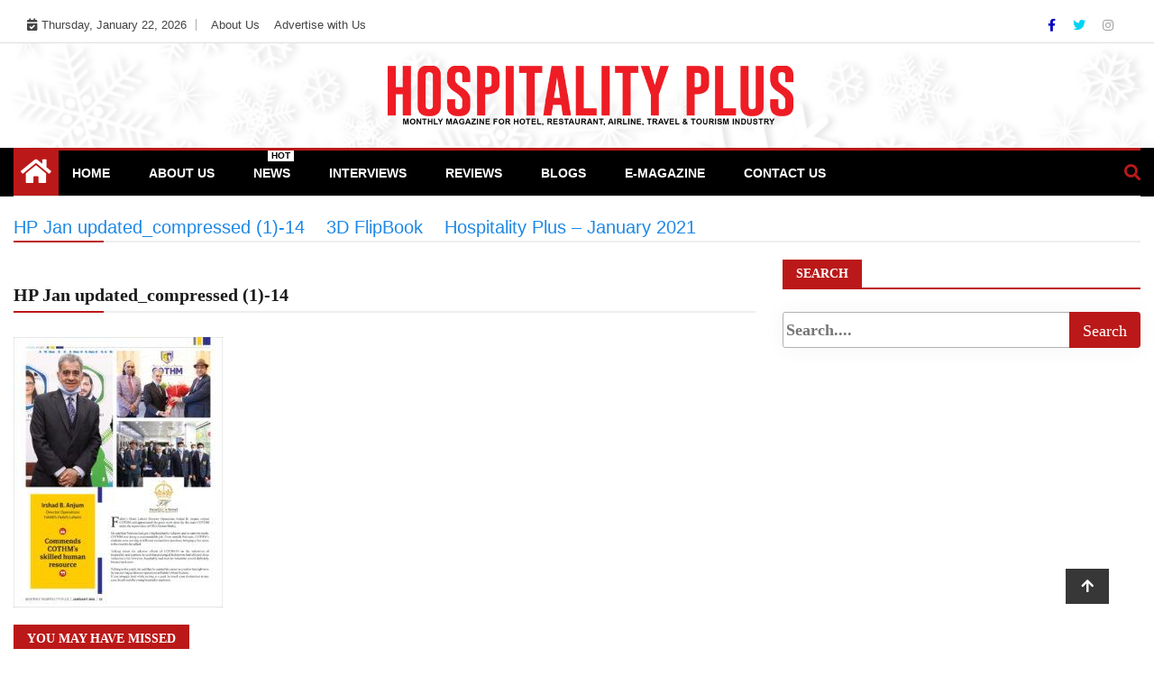

--- FILE ---
content_type: text/html; charset=UTF-8
request_url: https://www.hospitalityplus.com.pk/3d-flip-book/hospitality-plus-jan-2021/hp-jan-updated_compressed-1-14/
body_size: 65227
content:
<!doctype html>
<html lang="en-US">
<head>
	<script async src="https://pagead2.googlesyndication.com/pagead/js/adsbygoogle.js?client=ca-pub-9234636773854281"
     crossorigin="anonymous"></script>
	<script async src="https://pagead2.googlesyndication.com/pagead/js/adsbygoogle.js?client=ca-pub-9234636773854281"
     crossorigin="anonymous"></script>
	
    <script data-ad-client="ca-pub-9234636773854281" async src="https://pagead2.googlesyndication.com/pagead/js/adsbygoogle.js"></script>
	<meta charset="UTF-8">
	<meta name="viewport" content="width=device-width, initial-scale=1">
  	<link rel="profile" href="http://gmpg.org/xfn/11">
    <!--<script src="https://ajax.aspnetcdn.com/ajax/jQuery/jquery-2.2.4.min.js" ></script>-->
    <!--<script src="https://code.jquery.com/jquery-3.6.0.min.js" integrity="sha256-/xUj+3OJU5yExlq6GSYGSHk7tPXikynS7ogEvDej/m4=" crossorigin="anonymous"></script>-->
    <!--<script src="https://code.jquery.com/jquery-migrate-3.3.2.min.js" integrity="sha256-Ap4KLoCf1rXb52q+i3p0k2vjBsmownyBTE1EqlRiMwA=" crossorigin="anonymous"></script>-->
    <!-- Latest compiled and minified CSS -->
<!--<link rel="stylesheet" href="https://maxcdn.bootstrapcdn.com/bootstrap/3.3.7/css/bootstrap.min.css" integrity="sha384-BVYiiSIFeK1dGmJRAkycuHAHRg32OmUcww7on3RYdg4Va+PmSTsz/K68vbdEjh4u" crossorigin="anonymous">-->

<!-- Optional theme -->
<!--<link rel="stylesheet" href="https://maxcdn.bootstrapcdn.com/bootstrap/3.3.7/css/bootstrap-theme.min.css" integrity="sha384-rHyoN1iRsVXV4nD0JutlnGaslCJuC7uwjduW9SVrLvRYooPp2bWYgmgJQIXwl/Sp" crossorigin="anonymous">-->

<!-- Latest compiled and minified JavaScript -->
<!--<script src="https://maxcdn.bootstrapcdn.com/bootstrap/3.3.7/js/bootstrap.min.js" integrity="sha384-Tc5IQib027qvyjSMfHjOMaLkfuWVxZxUPnCJA7l2mCWNIpG9mGCD8wGNIcPD7Txa" crossorigin="anonymous"></script>-->
	<meta name='robots' content='index, follow, max-image-preview:large, max-snippet:-1, max-video-preview:-1' />
	<style>img:is([sizes="auto" i], [sizes^="auto," i]) { contain-intrinsic-size: 3000px 1500px }</style>
	<script type="text/javascript" id="wpp-js" src="https://www.hospitalityplus.com.pk/wp-content/plugins/wordpress-popular-posts/assets/js/wpp.min.js?ver=7.1.0" data-sampling="0" data-sampling-rate="100" data-api-url="https://www.hospitalityplus.com.pk/wp-json/wordpress-popular-posts" data-post-id="1056" data-token="e0c2cd78dc" data-lang="0" data-debug="0"></script>

	<!-- This site is optimized with the Yoast SEO plugin v26.8 - https://yoast.com/product/yoast-seo-wordpress/ -->
	<title>HP Jan updated_compressed (1)-14 - HP</title>
	<link rel="canonical" href="https://www.hospitalityplus.com.pk/3d-flip-book/hospitality-plus-jan-2021/hp-jan-updated_compressed-1-14/" />
	<meta property="og:locale" content="en_US" />
	<meta property="og:type" content="article" />
	<meta property="og:title" content="HP Jan updated_compressed (1)-14 - HP" />
	<meta property="og:url" content="https://www.hospitalityplus.com.pk/3d-flip-book/hospitality-plus-jan-2021/hp-jan-updated_compressed-1-14/" />
	<meta property="og:site_name" content="HP" />
	<meta property="article:publisher" content="https://www.facebook.com/hospitality.plus/" />
	<meta property="og:image" content="https://www.hospitalityplus.com.pk/3d-flip-book/hospitality-plus-jan-2021/hp-jan-updated_compressed-1-14" />
	<meta property="og:image:width" content="1700" />
	<meta property="og:image:height" content="2200" />
	<meta property="og:image:type" content="image/jpeg" />
	<meta name="twitter:card" content="summary_large_image" />
	<meta name="twitter:site" content="@HospitalityPlu2" />
	<script type="application/ld+json" class="yoast-schema-graph">{"@context":"https://schema.org","@graph":[{"@type":["Article","SocialMediaPosting"],"@id":"https://www.hospitalityplus.com.pk/3d-flip-book/hospitality-plus-jan-2021/hp-jan-updated_compressed-1-14/#article","isPartOf":{"@id":"https://www.hospitalityplus.com.pk/3d-flip-book/hospitality-plus-jan-2021/hp-jan-updated_compressed-1-14/"},"author":{"name":"admin","@id":"https://www.hospitalityplus.com.pk/#/schema/person/8bef19d2b13d5720294c2765ade1803a"},"headline":"HP Jan updated_compressed (1)-14","datePublished":"2021-04-02T14:54:10+00:00","mainEntityOfPage":{"@id":"https://www.hospitalityplus.com.pk/3d-flip-book/hospitality-plus-jan-2021/hp-jan-updated_compressed-1-14/"},"wordCount":5,"commentCount":0,"publisher":{"@id":"https://www.hospitalityplus.com.pk/#organization"},"image":{"@id":"https://www.hospitalityplus.com.pk/3d-flip-book/hospitality-plus-jan-2021/hp-jan-updated_compressed-1-14/#primaryimage"},"thumbnailUrl":"https://www.hospitalityplus.com.pk/wp-content/uploads/2021/01/HP-Jan-updated_compressed-1-14.jpg","inLanguage":"en-US"},{"@type":"WebPage","@id":"https://www.hospitalityplus.com.pk/3d-flip-book/hospitality-plus-jan-2021/hp-jan-updated_compressed-1-14/","url":"https://www.hospitalityplus.com.pk/3d-flip-book/hospitality-plus-jan-2021/hp-jan-updated_compressed-1-14/","name":"HP Jan updated_compressed (1)-14 - HP","isPartOf":{"@id":"https://www.hospitalityplus.com.pk/#website"},"primaryImageOfPage":{"@id":"https://www.hospitalityplus.com.pk/3d-flip-book/hospitality-plus-jan-2021/hp-jan-updated_compressed-1-14/#primaryimage"},"image":{"@id":"https://www.hospitalityplus.com.pk/3d-flip-book/hospitality-plus-jan-2021/hp-jan-updated_compressed-1-14/#primaryimage"},"thumbnailUrl":"https://www.hospitalityplus.com.pk/wp-content/uploads/2021/01/HP-Jan-updated_compressed-1-14.jpg","datePublished":"2021-04-02T14:54:10+00:00","breadcrumb":{"@id":"https://www.hospitalityplus.com.pk/3d-flip-book/hospitality-plus-jan-2021/hp-jan-updated_compressed-1-14/#breadcrumb"},"inLanguage":"en-US","potentialAction":[{"@type":"ReadAction","target":["https://www.hospitalityplus.com.pk/3d-flip-book/hospitality-plus-jan-2021/hp-jan-updated_compressed-1-14/"]}]},{"@type":"ImageObject","inLanguage":"en-US","@id":"https://www.hospitalityplus.com.pk/3d-flip-book/hospitality-plus-jan-2021/hp-jan-updated_compressed-1-14/#primaryimage","url":"https://www.hospitalityplus.com.pk/wp-content/uploads/2021/01/HP-Jan-updated_compressed-1-14.jpg","contentUrl":"https://www.hospitalityplus.com.pk/wp-content/uploads/2021/01/HP-Jan-updated_compressed-1-14.jpg","width":1700,"height":2200},{"@type":"BreadcrumbList","@id":"https://www.hospitalityplus.com.pk/3d-flip-book/hospitality-plus-jan-2021/hp-jan-updated_compressed-1-14/#breadcrumb","itemListElement":[{"@type":"ListItem","position":1,"name":"Home","item":"https://www.hospitalityplus.com.pk/"},{"@type":"ListItem","position":2,"name":"Hospitality Plus &#8211; January 2021","item":"https://www.hospitalityplus.com.pk/3d-flip-book/hospitality-plus-jan-2021/"},{"@type":"ListItem","position":3,"name":"HP Jan updated_compressed (1)-14"}]},{"@type":"WebSite","@id":"https://www.hospitalityplus.com.pk/#website","url":"https://www.hospitalityplus.com.pk/","name":"HP","description":"Monthly Magazine for Hotel, Restaurant, Airline, Travel, Tourism &amp; Food Industry","publisher":{"@id":"https://www.hospitalityplus.com.pk/#organization"},"alternateName":"Hospitality Plus","potentialAction":[{"@type":"SearchAction","target":{"@type":"EntryPoint","urlTemplate":"https://www.hospitalityplus.com.pk/?s={search_term_string}"},"query-input":{"@type":"PropertyValueSpecification","valueRequired":true,"valueName":"search_term_string"}}],"inLanguage":"en-US"},{"@type":"Organization","@id":"https://www.hospitalityplus.com.pk/#organization","name":"HP","alternateName":"Hospitality Plus","url":"https://www.hospitalityplus.com.pk/","logo":{"@type":"ImageObject","inLanguage":"en-US","@id":"https://www.hospitalityplus.com.pk/#/schema/logo/image/","url":"https://www.hospitalityplus.com.pk/wp-content/uploads/2020/12/HP-LOGO-1.png","contentUrl":"https://www.hospitalityplus.com.pk/wp-content/uploads/2020/12/HP-LOGO-1.png","width":2131,"height":313,"caption":"HP"},"image":{"@id":"https://www.hospitalityplus.com.pk/#/schema/logo/image/"},"sameAs":["https://www.facebook.com/hospitality.plus/","https://x.com/HospitalityPlu2"]},{"@type":"Person","@id":"https://www.hospitalityplus.com.pk/#/schema/person/8bef19d2b13d5720294c2765ade1803a","name":"admin","image":{"@type":"ImageObject","inLanguage":"en-US","@id":"https://www.hospitalityplus.com.pk/#/schema/person/image/","url":"https://secure.gravatar.com/avatar/4abff2d025757398ce640b241be8b91f?s=96&d=mm&r=g","contentUrl":"https://secure.gravatar.com/avatar/4abff2d025757398ce640b241be8b91f?s=96&d=mm&r=g","caption":"admin"},"sameAs":["https://www.hospitalityplus.com.pk/wp"],"url":"https://www.hospitalityplus.com.pk/author/admin/"}]}</script>
	<!-- / Yoast SEO plugin. -->


<link rel='dns-prefetch' href='//code.jquery.com' />
<link rel='dns-prefetch' href='//fonts.googleapis.com' />
<link rel='dns-prefetch' href='//www.googletagmanager.com' />
<link rel="alternate" type="application/rss+xml" title="HP &raquo; Feed" href="https://www.hospitalityplus.com.pk/feed/" />
<script type="text/javascript">
/* <![CDATA[ */
window._wpemojiSettings = {"baseUrl":"https:\/\/s.w.org\/images\/core\/emoji\/15.0.3\/72x72\/","ext":".png","svgUrl":"https:\/\/s.w.org\/images\/core\/emoji\/15.0.3\/svg\/","svgExt":".svg","source":{"concatemoji":"https:\/\/www.hospitalityplus.com.pk\/wp-includes\/js\/wp-emoji-release.min.js?ver=6.7.4"}};
/*! This file is auto-generated */
!function(i,n){var o,s,e;function c(e){try{var t={supportTests:e,timestamp:(new Date).valueOf()};sessionStorage.setItem(o,JSON.stringify(t))}catch(e){}}function p(e,t,n){e.clearRect(0,0,e.canvas.width,e.canvas.height),e.fillText(t,0,0);var t=new Uint32Array(e.getImageData(0,0,e.canvas.width,e.canvas.height).data),r=(e.clearRect(0,0,e.canvas.width,e.canvas.height),e.fillText(n,0,0),new Uint32Array(e.getImageData(0,0,e.canvas.width,e.canvas.height).data));return t.every(function(e,t){return e===r[t]})}function u(e,t,n){switch(t){case"flag":return n(e,"\ud83c\udff3\ufe0f\u200d\u26a7\ufe0f","\ud83c\udff3\ufe0f\u200b\u26a7\ufe0f")?!1:!n(e,"\ud83c\uddfa\ud83c\uddf3","\ud83c\uddfa\u200b\ud83c\uddf3")&&!n(e,"\ud83c\udff4\udb40\udc67\udb40\udc62\udb40\udc65\udb40\udc6e\udb40\udc67\udb40\udc7f","\ud83c\udff4\u200b\udb40\udc67\u200b\udb40\udc62\u200b\udb40\udc65\u200b\udb40\udc6e\u200b\udb40\udc67\u200b\udb40\udc7f");case"emoji":return!n(e,"\ud83d\udc26\u200d\u2b1b","\ud83d\udc26\u200b\u2b1b")}return!1}function f(e,t,n){var r="undefined"!=typeof WorkerGlobalScope&&self instanceof WorkerGlobalScope?new OffscreenCanvas(300,150):i.createElement("canvas"),a=r.getContext("2d",{willReadFrequently:!0}),o=(a.textBaseline="top",a.font="600 32px Arial",{});return e.forEach(function(e){o[e]=t(a,e,n)}),o}function t(e){var t=i.createElement("script");t.src=e,t.defer=!0,i.head.appendChild(t)}"undefined"!=typeof Promise&&(o="wpEmojiSettingsSupports",s=["flag","emoji"],n.supports={everything:!0,everythingExceptFlag:!0},e=new Promise(function(e){i.addEventListener("DOMContentLoaded",e,{once:!0})}),new Promise(function(t){var n=function(){try{var e=JSON.parse(sessionStorage.getItem(o));if("object"==typeof e&&"number"==typeof e.timestamp&&(new Date).valueOf()<e.timestamp+604800&&"object"==typeof e.supportTests)return e.supportTests}catch(e){}return null}();if(!n){if("undefined"!=typeof Worker&&"undefined"!=typeof OffscreenCanvas&&"undefined"!=typeof URL&&URL.createObjectURL&&"undefined"!=typeof Blob)try{var e="postMessage("+f.toString()+"("+[JSON.stringify(s),u.toString(),p.toString()].join(",")+"));",r=new Blob([e],{type:"text/javascript"}),a=new Worker(URL.createObjectURL(r),{name:"wpTestEmojiSupports"});return void(a.onmessage=function(e){c(n=e.data),a.terminate(),t(n)})}catch(e){}c(n=f(s,u,p))}t(n)}).then(function(e){for(var t in e)n.supports[t]=e[t],n.supports.everything=n.supports.everything&&n.supports[t],"flag"!==t&&(n.supports.everythingExceptFlag=n.supports.everythingExceptFlag&&n.supports[t]);n.supports.everythingExceptFlag=n.supports.everythingExceptFlag&&!n.supports.flag,n.DOMReady=!1,n.readyCallback=function(){n.DOMReady=!0}}).then(function(){return e}).then(function(){var e;n.supports.everything||(n.readyCallback(),(e=n.source||{}).concatemoji?t(e.concatemoji):e.wpemoji&&e.twemoji&&(t(e.twemoji),t(e.wpemoji)))}))}((window,document),window._wpemojiSettings);
/* ]]> */
</script>
<style id='wp-emoji-styles-inline-css' type='text/css'>

	img.wp-smiley, img.emoji {
		display: inline !important;
		border: none !important;
		box-shadow: none !important;
		height: 1em !important;
		width: 1em !important;
		margin: 0 0.07em !important;
		vertical-align: -0.1em !important;
		background: none !important;
		padding: 0 !important;
	}
</style>
<link rel='stylesheet' id='wp-block-library-css' href='https://www.hospitalityplus.com.pk/wp-includes/css/dist/block-library/style.min.css?ver=6.7.4' type='text/css' media='all' />
<link rel='stylesheet' id='magnific-popup-css' href='https://www.hospitalityplus.com.pk/wp-content/plugins/gutentor/assets/library/magnific-popup/magnific-popup.min.css?ver=1.8.0' type='text/css' media='all' />
<link rel='stylesheet' id='slick-css' href='https://www.hospitalityplus.com.pk/wp-content/plugins/gutentor/assets/library/slick/slick.min.css?ver=1.8.1' type='text/css' media='all' />
<link rel='stylesheet' id='fontawesome-css' href='https://www.hospitalityplus.com.pk/wp-content/plugins/gutentor/assets/library/fontawesome/css/all.min.css?ver=5.12.0' type='text/css' media='all' />
<link rel='stylesheet' id='wpness-grid-css' href='https://www.hospitalityplus.com.pk/wp-content/plugins/gutentor/assets/library/wpness-grid/wpness-grid.css?ver=1.0.0' type='text/css' media='all' />
<link rel='stylesheet' id='animate-css' href='https://www.hospitalityplus.com.pk/wp-content/plugins/gutentor/assets/library/animatecss/animate.min.css?ver=3.7.2' type='text/css' media='all' />
<link rel='stylesheet' id='wp-components-css' href='https://www.hospitalityplus.com.pk/wp-includes/css/dist/components/style.min.css?ver=6.7.4' type='text/css' media='all' />
<link rel='stylesheet' id='wp-preferences-css' href='https://www.hospitalityplus.com.pk/wp-includes/css/dist/preferences/style.min.css?ver=6.7.4' type='text/css' media='all' />
<link rel='stylesheet' id='wp-block-editor-css' href='https://www.hospitalityplus.com.pk/wp-includes/css/dist/block-editor/style.min.css?ver=6.7.4' type='text/css' media='all' />
<link rel='stylesheet' id='wp-reusable-blocks-css' href='https://www.hospitalityplus.com.pk/wp-includes/css/dist/reusable-blocks/style.min.css?ver=6.7.4' type='text/css' media='all' />
<link rel='stylesheet' id='wp-patterns-css' href='https://www.hospitalityplus.com.pk/wp-includes/css/dist/patterns/style.min.css?ver=6.7.4' type='text/css' media='all' />
<link rel='stylesheet' id='wp-editor-css' href='https://www.hospitalityplus.com.pk/wp-includes/css/dist/editor/style.min.css?ver=6.7.4' type='text/css' media='all' />
<link rel='stylesheet' id='gutentor-css' href='https://www.hospitalityplus.com.pk/wp-content/plugins/gutentor/dist/blocks.style.build.css?ver=3.5.4' type='text/css' media='all' />
<style id='classic-theme-styles-inline-css' type='text/css'>
/*! This file is auto-generated */
.wp-block-button__link{color:#fff;background-color:#32373c;border-radius:9999px;box-shadow:none;text-decoration:none;padding:calc(.667em + 2px) calc(1.333em + 2px);font-size:1.125em}.wp-block-file__button{background:#32373c;color:#fff;text-decoration:none}
</style>
<style id='global-styles-inline-css' type='text/css'>
:root{--wp--preset--aspect-ratio--square: 1;--wp--preset--aspect-ratio--4-3: 4/3;--wp--preset--aspect-ratio--3-4: 3/4;--wp--preset--aspect-ratio--3-2: 3/2;--wp--preset--aspect-ratio--2-3: 2/3;--wp--preset--aspect-ratio--16-9: 16/9;--wp--preset--aspect-ratio--9-16: 9/16;--wp--preset--color--black: #000000;--wp--preset--color--cyan-bluish-gray: #abb8c3;--wp--preset--color--white: #ffffff;--wp--preset--color--pale-pink: #f78da7;--wp--preset--color--vivid-red: #cf2e2e;--wp--preset--color--luminous-vivid-orange: #ff6900;--wp--preset--color--luminous-vivid-amber: #fcb900;--wp--preset--color--light-green-cyan: #7bdcb5;--wp--preset--color--vivid-green-cyan: #00d084;--wp--preset--color--pale-cyan-blue: #8ed1fc;--wp--preset--color--vivid-cyan-blue: #0693e3;--wp--preset--color--vivid-purple: #9b51e0;--wp--preset--gradient--vivid-cyan-blue-to-vivid-purple: linear-gradient(135deg,rgba(6,147,227,1) 0%,rgb(155,81,224) 100%);--wp--preset--gradient--light-green-cyan-to-vivid-green-cyan: linear-gradient(135deg,rgb(122,220,180) 0%,rgb(0,208,130) 100%);--wp--preset--gradient--luminous-vivid-amber-to-luminous-vivid-orange: linear-gradient(135deg,rgba(252,185,0,1) 0%,rgba(255,105,0,1) 100%);--wp--preset--gradient--luminous-vivid-orange-to-vivid-red: linear-gradient(135deg,rgba(255,105,0,1) 0%,rgb(207,46,46) 100%);--wp--preset--gradient--very-light-gray-to-cyan-bluish-gray: linear-gradient(135deg,rgb(238,238,238) 0%,rgb(169,184,195) 100%);--wp--preset--gradient--cool-to-warm-spectrum: linear-gradient(135deg,rgb(74,234,220) 0%,rgb(151,120,209) 20%,rgb(207,42,186) 40%,rgb(238,44,130) 60%,rgb(251,105,98) 80%,rgb(254,248,76) 100%);--wp--preset--gradient--blush-light-purple: linear-gradient(135deg,rgb(255,206,236) 0%,rgb(152,150,240) 100%);--wp--preset--gradient--blush-bordeaux: linear-gradient(135deg,rgb(254,205,165) 0%,rgb(254,45,45) 50%,rgb(107,0,62) 100%);--wp--preset--gradient--luminous-dusk: linear-gradient(135deg,rgb(255,203,112) 0%,rgb(199,81,192) 50%,rgb(65,88,208) 100%);--wp--preset--gradient--pale-ocean: linear-gradient(135deg,rgb(255,245,203) 0%,rgb(182,227,212) 50%,rgb(51,167,181) 100%);--wp--preset--gradient--electric-grass: linear-gradient(135deg,rgb(202,248,128) 0%,rgb(113,206,126) 100%);--wp--preset--gradient--midnight: linear-gradient(135deg,rgb(2,3,129) 0%,rgb(40,116,252) 100%);--wp--preset--font-size--small: 13px;--wp--preset--font-size--medium: 20px;--wp--preset--font-size--large: 36px;--wp--preset--font-size--x-large: 42px;--wp--preset--spacing--20: 0.44rem;--wp--preset--spacing--30: 0.67rem;--wp--preset--spacing--40: 1rem;--wp--preset--spacing--50: 1.5rem;--wp--preset--spacing--60: 2.25rem;--wp--preset--spacing--70: 3.38rem;--wp--preset--spacing--80: 5.06rem;--wp--preset--shadow--natural: 6px 6px 9px rgba(0, 0, 0, 0.2);--wp--preset--shadow--deep: 12px 12px 50px rgba(0, 0, 0, 0.4);--wp--preset--shadow--sharp: 6px 6px 0px rgba(0, 0, 0, 0.2);--wp--preset--shadow--outlined: 6px 6px 0px -3px rgba(255, 255, 255, 1), 6px 6px rgba(0, 0, 0, 1);--wp--preset--shadow--crisp: 6px 6px 0px rgba(0, 0, 0, 1);}:where(.is-layout-flex){gap: 0.5em;}:where(.is-layout-grid){gap: 0.5em;}body .is-layout-flex{display: flex;}.is-layout-flex{flex-wrap: wrap;align-items: center;}.is-layout-flex > :is(*, div){margin: 0;}body .is-layout-grid{display: grid;}.is-layout-grid > :is(*, div){margin: 0;}:where(.wp-block-columns.is-layout-flex){gap: 2em;}:where(.wp-block-columns.is-layout-grid){gap: 2em;}:where(.wp-block-post-template.is-layout-flex){gap: 1.25em;}:where(.wp-block-post-template.is-layout-grid){gap: 1.25em;}.has-black-color{color: var(--wp--preset--color--black) !important;}.has-cyan-bluish-gray-color{color: var(--wp--preset--color--cyan-bluish-gray) !important;}.has-white-color{color: var(--wp--preset--color--white) !important;}.has-pale-pink-color{color: var(--wp--preset--color--pale-pink) !important;}.has-vivid-red-color{color: var(--wp--preset--color--vivid-red) !important;}.has-luminous-vivid-orange-color{color: var(--wp--preset--color--luminous-vivid-orange) !important;}.has-luminous-vivid-amber-color{color: var(--wp--preset--color--luminous-vivid-amber) !important;}.has-light-green-cyan-color{color: var(--wp--preset--color--light-green-cyan) !important;}.has-vivid-green-cyan-color{color: var(--wp--preset--color--vivid-green-cyan) !important;}.has-pale-cyan-blue-color{color: var(--wp--preset--color--pale-cyan-blue) !important;}.has-vivid-cyan-blue-color{color: var(--wp--preset--color--vivid-cyan-blue) !important;}.has-vivid-purple-color{color: var(--wp--preset--color--vivid-purple) !important;}.has-black-background-color{background-color: var(--wp--preset--color--black) !important;}.has-cyan-bluish-gray-background-color{background-color: var(--wp--preset--color--cyan-bluish-gray) !important;}.has-white-background-color{background-color: var(--wp--preset--color--white) !important;}.has-pale-pink-background-color{background-color: var(--wp--preset--color--pale-pink) !important;}.has-vivid-red-background-color{background-color: var(--wp--preset--color--vivid-red) !important;}.has-luminous-vivid-orange-background-color{background-color: var(--wp--preset--color--luminous-vivid-orange) !important;}.has-luminous-vivid-amber-background-color{background-color: var(--wp--preset--color--luminous-vivid-amber) !important;}.has-light-green-cyan-background-color{background-color: var(--wp--preset--color--light-green-cyan) !important;}.has-vivid-green-cyan-background-color{background-color: var(--wp--preset--color--vivid-green-cyan) !important;}.has-pale-cyan-blue-background-color{background-color: var(--wp--preset--color--pale-cyan-blue) !important;}.has-vivid-cyan-blue-background-color{background-color: var(--wp--preset--color--vivid-cyan-blue) !important;}.has-vivid-purple-background-color{background-color: var(--wp--preset--color--vivid-purple) !important;}.has-black-border-color{border-color: var(--wp--preset--color--black) !important;}.has-cyan-bluish-gray-border-color{border-color: var(--wp--preset--color--cyan-bluish-gray) !important;}.has-white-border-color{border-color: var(--wp--preset--color--white) !important;}.has-pale-pink-border-color{border-color: var(--wp--preset--color--pale-pink) !important;}.has-vivid-red-border-color{border-color: var(--wp--preset--color--vivid-red) !important;}.has-luminous-vivid-orange-border-color{border-color: var(--wp--preset--color--luminous-vivid-orange) !important;}.has-luminous-vivid-amber-border-color{border-color: var(--wp--preset--color--luminous-vivid-amber) !important;}.has-light-green-cyan-border-color{border-color: var(--wp--preset--color--light-green-cyan) !important;}.has-vivid-green-cyan-border-color{border-color: var(--wp--preset--color--vivid-green-cyan) !important;}.has-pale-cyan-blue-border-color{border-color: var(--wp--preset--color--pale-cyan-blue) !important;}.has-vivid-cyan-blue-border-color{border-color: var(--wp--preset--color--vivid-cyan-blue) !important;}.has-vivid-purple-border-color{border-color: var(--wp--preset--color--vivid-purple) !important;}.has-vivid-cyan-blue-to-vivid-purple-gradient-background{background: var(--wp--preset--gradient--vivid-cyan-blue-to-vivid-purple) !important;}.has-light-green-cyan-to-vivid-green-cyan-gradient-background{background: var(--wp--preset--gradient--light-green-cyan-to-vivid-green-cyan) !important;}.has-luminous-vivid-amber-to-luminous-vivid-orange-gradient-background{background: var(--wp--preset--gradient--luminous-vivid-amber-to-luminous-vivid-orange) !important;}.has-luminous-vivid-orange-to-vivid-red-gradient-background{background: var(--wp--preset--gradient--luminous-vivid-orange-to-vivid-red) !important;}.has-very-light-gray-to-cyan-bluish-gray-gradient-background{background: var(--wp--preset--gradient--very-light-gray-to-cyan-bluish-gray) !important;}.has-cool-to-warm-spectrum-gradient-background{background: var(--wp--preset--gradient--cool-to-warm-spectrum) !important;}.has-blush-light-purple-gradient-background{background: var(--wp--preset--gradient--blush-light-purple) !important;}.has-blush-bordeaux-gradient-background{background: var(--wp--preset--gradient--blush-bordeaux) !important;}.has-luminous-dusk-gradient-background{background: var(--wp--preset--gradient--luminous-dusk) !important;}.has-pale-ocean-gradient-background{background: var(--wp--preset--gradient--pale-ocean) !important;}.has-electric-grass-gradient-background{background: var(--wp--preset--gradient--electric-grass) !important;}.has-midnight-gradient-background{background: var(--wp--preset--gradient--midnight) !important;}.has-small-font-size{font-size: var(--wp--preset--font-size--small) !important;}.has-medium-font-size{font-size: var(--wp--preset--font-size--medium) !important;}.has-large-font-size{font-size: var(--wp--preset--font-size--large) !important;}.has-x-large-font-size{font-size: var(--wp--preset--font-size--x-large) !important;}
:where(.wp-block-post-template.is-layout-flex){gap: 1.25em;}:where(.wp-block-post-template.is-layout-grid){gap: 1.25em;}
:where(.wp-block-columns.is-layout-flex){gap: 2em;}:where(.wp-block-columns.is-layout-grid){gap: 2em;}
:root :where(.wp-block-pullquote){font-size: 1.5em;line-height: 1.6;}
</style>
<link rel='stylesheet' id='wordpress-popular-posts-css-css' href='https://www.hospitalityplus.com.pk/wp-content/plugins/wordpress-popular-posts/assets/css/wpp.css?ver=7.1.0' type='text/css' media='all' />
<link rel='stylesheet' id='fontawesome-all-css' href='https://www.hospitalityplus.com.pk/wp-content/themes/ample-magazine-pro/assets/fontawesome/css/all.min.css?ver=6.7.4' type='text/css' media='all' />
<link rel='stylesheet' id='bootstrap.min-css' href='https://www.hospitalityplus.com.pk/wp-content/themes/ample-magazine-pro/assets/css/bootstrap.min.css?ver=6.7.4' type='text/css' media='all' />
<link rel='stylesheet' id='owl.carousel-css' href='https://www.hospitalityplus.com.pk/wp-content/themes/ample-magazine-pro/assets/css/owl.carousel.min.css?ver=6.7.4' type='text/css' media='all' />
<link rel='stylesheet' id='theme.default-css' href='https://www.hospitalityplus.com.pk/wp-content/themes/ample-magazine-pro/assets/css/owl.theme.default.min.css?ver=6.7.4' type='text/css' media='all' />
<link rel='stylesheet' id='ample-magazine-style-css' href='https://www.hospitalityplus.com.pk/wp-content/themes/ample-magazine-pro/style.css?ver=6.7.4' type='text/css' media='all' />
<style id='ample-magazine-style-inline-css' type='text/css'>

	body ,.post-title a, p , p.site-description , .sidebar a{
		font-family: 0;
		
		
	}
	
	 ul.list-post li .post-float .post-content .post-title.title-small ,.sidebar .head-title{
		font-size: px!important;
		
	}
	 article h2.post-title,.one-column h2.post-titleh2.post-title.title-extra-large,.post-overaly-style.clearfix h2.post-title{
		font-size: px!important;
		
	}
	.post-title, .trending-bar .post-title.title-small ,ul.list-post li .post-float .post-content .post-title.title-small,h2.post-title.title-small,h2.post-title.title-medium,h2.post-title{
		font-weight: 400;
		
	}
	
	p{
		font-size: 14px!important;
		
	}
	h1.site-title,h1{
	font-family: Playfair Display!important;
	font-weight: 800!important;
	font-size: px!important;
	}
	
	ul.navbar-nav > li > a{
	
	font-size: px!important;
	}
	
	
	

                    
                      a.at-cat-name-1{
                    background: #21ff2c!important;
                    }
                    
                    
                      a.at-cat-name-4{
                    background: #a01cdd!important;
                    }
                    .trending-bar{
         background-color: #000;}
    .footer{
         background-color: #444;}
    .top-nav li a:hover, a.continue-link, .post-block-style .post-title a:hover, .nav-links a, a#search{
    
           color: #bb1919!important;}
    ul.navbar-nav >li:hover>a:before, ul.navbar-nav >li.active>a:before, .head-title, .head-title > span, .color-orange a.post-cat, .color-blue .head-title > span, .color-blue a.post-cat, nav.breadcrumb-trail.breadcrumbs {
         border-color: #bb1919!important;}
    .head-title > span:after{
         border-color: #bb1919 rgba(0, 0, 0, 0) rgba(0, 0, 0, 0) rgba(0, 0, 0, 0)!important;}
    .next-page .navigation li.active a,.next-page .navigation li a:hover
    
 {
    
           background-color: #bb1919;}
           
    .head-title,li.current-menu-item > a
    
   {
    
           border-bottom: 2px solid#bb1919!important;}
           
    .main-nav >.container > .row
    
   {
    
          border-top:  3px solid#bb1919!important;}
           
     
    
     {

       border-top:  5px solid#bb1919!important;}
           
     div#cwp-breadcrumbs :before, li.nav-item.active, a.nav-link.active.show, .ample-post-format, .tagname, .nav>li>a:focus,.nav>li>a:hover, .owl-theme.owl-carousel .owl-dots .owl-dot.active span, li.home-buttom.navbar-nav, .simple-marquee-container .marquee-sibling, .main-slider.owl-theme .owl-nav > div:hover, .color-red .owl-carousel.owl-theme .owl-nav > div:hover,.navbar-toggle, .comment-form .submit, h2.entry-title:before, .trending-title,.owl-carousel.owl-theme.trending-slide .owl-nav > div,  input.search-submit, .head-title > span, .color-orange a.post-cat, .color-blue .head-title > span, .color-blue a.post-cat, nav.breadcrumb-trail.breadcrumbs{
           background: #bb1919!important;}
           
    .lds-dual-ring:after{
               border-color:  #bb1919#000000fa#bb1919!important;}
           
    .copyright {
           background: #000;}
           
    .main-nav.clearfix {
           background: #000!important;}
           
    ul.navbar-nav > li > a {
          color: #fff;}
           
    
</style>
<link rel='stylesheet' id='ample-magazine-media-responsive-css' href='https://www.hospitalityplus.com.pk/wp-content/themes/ample-magazine-pro/assets/css/media-responsive.css?ver=6.7.4' type='text/css' media='all' />
<link rel='stylesheet' id='ample_magazine-source-body-css' href='//fonts.googleapis.com/css?family=Poppins%3A300%2C400%2C500%2C700%2C800&#038;ver=6.7.4' type='text/css' media='all' />
<link rel='stylesheet' id='ample_magazine-site-title-fonts-css' href='//fonts.googleapis.com/css?family=Playfair+Display%3A400%2C700%2C400italic&#038;ver=6.7.4' type='text/css' media='all' />
<script type="text/javascript" src="https://www.hospitalityplus.com.pk/wp-includes/js/jquery/jquery.min.js?ver=3.7.1" id="jquery-core-js"></script>
<script type="text/javascript" src="https://www.hospitalityplus.com.pk/wp-includes/js/jquery/jquery-migrate.min.js?ver=3.4.1" id="jquery-migrate-js"></script>
<script type="text/javascript" id="3d-flip-book-client-locale-loader-js-extra">
/* <![CDATA[ */
var FB3D_CLIENT_LOCALE = {"ajaxurl":"https:\/\/www.hospitalityplus.com.pk\/wp-admin\/admin-ajax.php","dictionary":{"Table of contents":"Table of contents","Close":"Close","Bookmarks":"Bookmarks","Thumbnails":"Thumbnails","Search":"Search","Share":"Share","Facebook":"Facebook","Twitter":"Twitter","Email":"Email","Play":"Play","Previous page":"Previous page","Next page":"Next page","Zoom in":"Zoom in","Zoom out":"Zoom out","Fit view":"Fit view","Auto play":"Auto play","Full screen":"Full screen","More":"More","Smart pan":"Smart pan","Single page":"Single page","Sounds":"Sounds","Stats":"Stats","Print":"Print","Download":"Download","Goto first page":"Goto first page","Goto last page":"Goto last page"},"images":"https:\/\/www.hospitalityplus.com.pk\/wp-content\/plugins\/interactive-3d-flipbook-powered-physics-engine\/assets\/images\/","jsData":{"urls":[],"posts":{"ids_mis":[],"ids":[]},"pages":[],"firstPages":[],"bookCtrlProps":[],"bookTemplates":[]},"key":"3d-flip-book","pdfJS":{"pdfJsLib":"https:\/\/www.hospitalityplus.com.pk\/wp-content\/plugins\/interactive-3d-flipbook-powered-physics-engine\/assets\/js\/pdf.min.js?ver=4.3.136","pdfJsWorker":"https:\/\/www.hospitalityplus.com.pk\/wp-content\/plugins\/interactive-3d-flipbook-powered-physics-engine\/assets\/js\/pdf.worker.js?ver=4.3.136","stablePdfJsLib":"https:\/\/www.hospitalityplus.com.pk\/wp-content\/plugins\/interactive-3d-flipbook-powered-physics-engine\/assets\/js\/stable\/pdf.min.js?ver=2.5.207","stablePdfJsWorker":"https:\/\/www.hospitalityplus.com.pk\/wp-content\/plugins\/interactive-3d-flipbook-powered-physics-engine\/assets\/js\/stable\/pdf.worker.js?ver=2.5.207","pdfJsCMapUrl":"https:\/\/www.hospitalityplus.com.pk\/wp-content\/plugins\/interactive-3d-flipbook-powered-physics-engine\/assets\/cmaps\/"},"cacheurl":"https:\/\/www.hospitalityplus.com.pk\/wp-content\/uploads\/3d-flip-book\/cache\/","pluginsurl":"https:\/\/www.hospitalityplus.com.pk\/wp-content\/plugins\/","pluginurl":"https:\/\/www.hospitalityplus.com.pk\/wp-content\/plugins\/interactive-3d-flipbook-powered-physics-engine\/","thumbnailSize":{"width":"150","height":"150"},"version":"1.16.17"};
/* ]]> */
</script>
<script type="text/javascript" src="https://www.hospitalityplus.com.pk/wp-content/plugins/interactive-3d-flipbook-powered-physics-engine/assets/js/client-locale-loader.js?ver=1.16.17" id="3d-flip-book-client-locale-loader-js" async="async" data-wp-strategy="async"></script>
<script type="text/javascript" src="https://www.hospitalityplus.com.pk/wp-content/themes/ample-magazine-pro/assets/js/marquee.js?ver=4.5.0" id="marquee-js"></script>
<script type="text/javascript" src="https://www.hospitalityplus.com.pk/wp-content/themes/ample-magazine-pro/assets/js/theia-sticky-sidebar.js?ver=4.5.0" id="sticky-sidebar-js"></script>
<link rel="https://api.w.org/" href="https://www.hospitalityplus.com.pk/wp-json/" /><link rel="alternate" title="JSON" type="application/json" href="https://www.hospitalityplus.com.pk/wp-json/wp/v2/media/1056" /><link rel="EditURI" type="application/rsd+xml" title="RSD" href="https://www.hospitalityplus.com.pk/xmlrpc.php?rsd" />
<meta name="generator" content="WordPress 6.7.4" />
<link rel='shortlink' href='https://www.hospitalityplus.com.pk/?p=1056' />
<link rel="alternate" title="oEmbed (JSON)" type="application/json+oembed" href="https://www.hospitalityplus.com.pk/wp-json/oembed/1.0/embed?url=https%3A%2F%2Fwww.hospitalityplus.com.pk%2F3d-flip-book%2Fhospitality-plus-jan-2021%2Fhp-jan-updated_compressed-1-14%2F" />
<link rel="alternate" title="oEmbed (XML)" type="text/xml+oembed" href="https://www.hospitalityplus.com.pk/wp-json/oembed/1.0/embed?url=https%3A%2F%2Fwww.hospitalityplus.com.pk%2F3d-flip-book%2Fhospitality-plus-jan-2021%2Fhp-jan-updated_compressed-1-14%2F&#038;format=xml" />
<meta name="generator" content="Site Kit by Google 1.170.0" /><!-- OG TAGS -->
<meta property="og:site_name" content="HP">
<meta property="fb:admins" content="">
<meta property="og:title" content="HP Jan updated_compressed (1)-14 - HP HP">
<meta property="og:description" content="">
<meta property="og:url" content="https://www.hospitalityplus.com.pk/3d-flip-book/hospitality-plus-jan-2021/hp-jan-updated_compressed-1-14/">
<meta property="og:type" content="article">
<meta property="og:image" content="https://www.hospitalityplus.com.pk/wp-content/plugins/og-tags/images/facebook.jpg">
<meta property="article:section" content="">
<meta property="article:publisher" content="https://www.facebook.com/facebook">
            <style id="wpp-loading-animation-styles">@-webkit-keyframes bgslide{from{background-position-x:0}to{background-position-x:-200%}}@keyframes bgslide{from{background-position-x:0}to{background-position-x:-200%}}.wpp-widget-block-placeholder,.wpp-shortcode-placeholder{margin:0 auto;width:60px;height:3px;background:#dd3737;background:linear-gradient(90deg,#dd3737 0%,#571313 10%,#dd3737 100%);background-size:200% auto;border-radius:3px;-webkit-animation:bgslide 1s infinite linear;animation:bgslide 1s infinite linear}</style>
            
<!-- Google AdSense meta tags added by Site Kit -->
<meta name="google-adsense-platform-account" content="ca-host-pub-2644536267352236">
<meta name="google-adsense-platform-domain" content="sitekit.withgoogle.com">
<!-- End Google AdSense meta tags added by Site Kit -->
		<style type="text/css">
					.site-title a,
			.site-description {
				color: #c11717;
			}
				</style>
		<link rel="icon" href="https://www.hospitalityplus.com.pk/wp-content/uploads/2020/12/cropped-logo-1-32x32.png" sizes="32x32" />
<link rel="icon" href="https://www.hospitalityplus.com.pk/wp-content/uploads/2020/12/cropped-logo-1-192x192.png" sizes="192x192" />
<link rel="apple-touch-icon" href="https://www.hospitalityplus.com.pk/wp-content/uploads/2020/12/cropped-logo-1-180x180.png" />
<meta name="msapplication-TileImage" content="https://www.hospitalityplus.com.pk/wp-content/uploads/2020/12/cropped-logo-1-270x270.png" />
		<style type="text/css" id="wp-custom-css">
			.site-branding img{
	width: 450px;
}
.textwidget p {
	color: white
}


.breadcrumbs {
	color: white
}		</style>
		</head>


<body class="attachment attachment-template-default single single-attachment postid-1056 attachmentid-1056 attachment-jpeg wp-custom-logo gutentor-active  at-sticky-sidebar"itemscope itemtype="http://schema.org/WebPage" >

<div id="page" class="site">

    <a class="skip-link screen-reader-text" href="#content">Skip to content</a>

        <a href="#" class="scrollup"><i class="fa fa-arrow-up" aria-hidden="true"></i></a>
    

    <!--/ Trending end -->

<div class="header-background">
    <div class="top-style-wrap">

    <div class="container">

    <div id="top-bar" class="top-bar">
        <div class="container">

            <div class="row">
                <div class="col-md-8 col-sm-8 col-xs-12">

                    <div class="ts-date">
                        <i class="fa fa-calendar-check-o"></i>Thursday, January 22, 2026                    </div>

                    <ul id="menu-top-menu" class="unstyled top-nav"><li id="menu-item-176" class="menu-item menu-item-type-post_type menu-item-object-page first-menu menu-item-176"><a href="https://www.hospitalityplus.com.pk/about-us/">About Us</a></li>
<li id="menu-item-212" class="menu-item menu-item-type-post_type menu-item-object-page last-menu menu-item-212"><a href="https://www.hospitalityplus.com.pk/contact-us/">Advertise with Us</a></li>
</ul>
                </div><!--/ Top bar left end -->

<div class="col-md-4 col-sm-4 col-xs-12 top-social text-right">
                    <ul class="unstyled">
                        <li>
                                                        <a  class='fb' target="_blank" title="Facebook" href="https://www.facebook.com/hospitality.plus/">
                                <span class="social-icon"><i class="fab fa-facebook-f"></i></span>
                            </a>
                                    <a class='tw' target="_blank" title="Twitter" href="https://twitter.com/HospitalityPlu2">
                                <span class="social-icon"><i class="fab fa-twitter"></i></span>
                            </a>
                                <a class="goggle" target="_blank" title="instagram" href="https://instagram.com/hospitality.plus?igshid=NTdlMDg3MTY=">
                                <span class="social-icon"><i class="fab fa-instagram"></i></span>
                            </a>
    
                        </li>
                    </ul><!-- Ul end -->
        

</div><!--/ Top social col end -->

            </div><!--/ Content row end -->
        </div><!--/ Container end -->
    </div><!--/ Topbar end -->
        </div>
    </div>
    <header id="header" class="header layout-header1" itemtype="https://schema.org/WPHeader" itemscope="itemscope" style="background-image: url(https://preview.amplethemes.com/ample-magazine-pro-main/wp-content/uploads/sites/49/2020/07/cropped-background-christmas-winter-snow-christmas-background-card-1418323-pxhere.com_-2-1.png);">
        <div class="container">
            <div class="row">
                <div class="col-xs-12 col-sm-12 col-md-12 ">

                    <div class="site-branding" itemtype="https://schema.org/Organization" itemscope="itemscope">
                                                    <a class="navbar-brand" href="https://www.hospitalityplus.com.pk/">
                                <a href="https://www.hospitalityplus.com.pk/" class="custom-logo-link" rel="home"><img width="2131" height="313" src="https://www.hospitalityplus.com.pk/wp-content/uploads/2020/12/HP-LOGO-1.png" class="custom-logo" alt="Hospitality Plus" decoding="async" fetchpriority="high" srcset="https://www.hospitalityplus.com.pk/wp-content/uploads/2020/12/HP-LOGO-1.png 2131w, https://www.hospitalityplus.com.pk/wp-content/uploads/2020/12/HP-LOGO-1-300x44.png 300w, https://www.hospitalityplus.com.pk/wp-content/uploads/2020/12/HP-LOGO-1-1024x150.png 1024w, https://www.hospitalityplus.com.pk/wp-content/uploads/2020/12/HP-LOGO-1-768x113.png 768w, https://www.hospitalityplus.com.pk/wp-content/uploads/2020/12/HP-LOGO-1-1536x226.png 1536w, https://www.hospitalityplus.com.pk/wp-content/uploads/2020/12/HP-LOGO-1-2048x301.png 2048w, https://www.hospitalityplus.com.pk/wp-content/uploads/2020/12/HP-LOGO-1-549x81.png 549w, https://www.hospitalityplus.com.pk/wp-content/uploads/2020/12/HP-LOGO-1-470x69.png 470w, https://www.hospitalityplus.com.pk/wp-content/uploads/2020/12/HP-LOGO-1-233x34.png 233w, https://www.hospitalityplus.com.pk/wp-content/uploads/2020/12/HP-LOGO-1-230x34.png 230w, https://www.hospitalityplus.com.pk/wp-content/uploads/2020/12/HP-LOGO-1-360x53.png 360w, https://www.hospitalityplus.com.pk/wp-content/uploads/2020/12/HP-LOGO-1-100x15.png 100w" sizes="(max-width: 2131px) 100vw, 2131px" /></a>                            </a>
                                            </div><!-- .site-branding -->

                </div><!-- logo col end -->


            </div><!-- Row end -->
        </div><!-- Logo and banner area end -->
    </header><!--/ Header end -->


    <div class=" main-menu  main-nav clearfix">
        <div class="container">
            <div class="row">
                <nav class="site-navigation navigation">
                    <div class="site-nav-inner pull-left">
                        <button type="button" class="navbar-toggle" data-toggle="collapse" data-target=".navbar-collapse">
                            <span class="sr-only">Toggle navigation</span>
                            <span class="icon-bar"></span>
                            <span class="icon-bar"></span>
                            <span class="icon-bar"></span>
                        </button>

                        <div class="collapse navbar-collapse navbar-responsive-collapse" itemtype="https://schema.org/SiteNavigationElement" itemscope="itemscope">
                                                            <li class="home-buttom navbar-nav"><a href="https://www.hospitalityplus.com.pk/">
                                        <i class="fa fa-home"></i> </a></li>

                                <ul id="menu-primary" class="nav navbar-nav"><li id="menu-item-140" class="menu-item menu-item-type-custom menu-item-object-custom menu-item-home first-menu menu-item-140"><a href="https://www.hospitalityplus.com.pk">Home</a></li>
<li id="menu-item-2605" class="menu-item menu-item-type-post_type menu-item-object-page menu-item-2605"><a href="https://www.hospitalityplus.com.pk/about-us/">About Us</a></li>
<li id="menu-item-141" class="green menu-item menu-item-type-taxonomy menu-item-object-category menu-item-141"><a href="https://www.hospitalityplus.com.pk/category/daily-news/">News<span class="menu-description">Hot</span></a></li>
<li id="menu-item-137" class="menu-item menu-item-type-taxonomy menu-item-object-category menu-item-137"><a href="https://www.hospitalityplus.com.pk/category/interviews/">Interviews</a></li>
<li id="menu-item-211" class="menu-item menu-item-type-taxonomy menu-item-object-category menu-item-211"><a href="https://www.hospitalityplus.com.pk/category/reviews/">Reviews</a></li>
<li id="menu-item-160" class="menu-item menu-item-type-taxonomy menu-item-object-category menu-item-160"><a href="https://www.hospitalityplus.com.pk/category/blogs/">Blogs</a></li>
<li id="menu-item-412" class="menu-item menu-item-type-taxonomy menu-item-object-category menu-item-412"><a href="https://www.hospitalityplus.com.pk/category/magazine/">e-Magazine</a></li>
<li id="menu-item-2604" class="menu-item menu-item-type-post_type menu-item-object-page last-menu menu-item-2604"><a href="https://www.hospitalityplus.com.pk/contact-us/">Contact Us</a></li>
</ul>
                        </div><!--/ Collapse end -->

                    </div><!-- Site Navbar inner end -->
                </nav><!--/ Navigation end -->

                <div class="nav-search">
                    <a href="#" id="search"><i class="fa fa-search"></i></a>
                </div><!-- Search end -->

                <div class="search-block" style="display: none;">

                    <form role="search" method="get" class="search-form" action="https://www.hospitalityplus.com.pk">
        <label>
        <span class="screen-reader-text">Search for:</span>
        <input id="search" name="s" value="" type="text" placeholder="Search....">
    </label>
    <input type="submit" class="search-submit" value="Search">
</form>                    <a href="#" class="search-close">&times;</a>
                </div><!-- Site search end -->

            </div><!--/ Row end -->
        </div><!--/ Container end -->

    </div><!-- Menu wrapper end -->

               </div>
            





	<div class="container-full-width">
	        <div class='container'>
            <div class="row">
                <div class="ample-40"></div>
                    </div>
            </div>
     
                <div class="breaking under-menu">
                    </div>
            <div class="break-gab"></div>
        
        </div>

   



		<div class="page-title">
			<div class="container">


            <div class='breadcrumbs'><div id='cwp-breadcrumbs' class='cwp-breadcrumbs'><!-- Breadcrumb NavXT 7.3.1 -->
<span property="itemListElement" typeof="ListItem"><a property="item" typeof="WebPage" title="Go to HP Jan updated_compressed (1)-14." href="https://www.hospitalityplus.com.pk" class="home" ><span property="name">HP Jan updated_compressed (1)-14</span></a><meta property="position" content="1"></span> &gt; <span property="itemListElement" typeof="ListItem"><a property="item" typeof="WebPage" title="Go to 3D FlipBook." href="https://www.hospitalityplus.com.pk/3d-flip-book/" class="archive post-3d-flip-book-archive" ><span property="name">3D FlipBook</span></a><meta property="position" content="2"></span> &gt; <span property="itemListElement" typeof="ListItem"><a property="item" typeof="WebPage" title="Go to Hospitality Plus &#8211; January 2021." href="https://www.hospitalityplus.com.pk/3d-flip-book/hospitality-plus-jan-2021/" class="post post-3d-flip-book" ><span property="name">Hospitality Plus &#8211; January 2021</span></a><meta property="position" content="3"></span> &gt; <span property="itemListElement" typeof="ListItem"><span property="name" class="post post-attachment current-item">HP Jan updated_compressed (1)-14</span><meta property="url" content="https://www.hospitalityplus.com.pk/3d-flip-book/hospitality-plus-jan-2021/hp-jan-updated_compressed-1-14/"><meta property="position" content="4"></span></div></div>        </div>
        </div>
        <div id="content">
		<section class="block-wrapper">
			<div class="container">
				<div class="row">
					
					<div id="primary" class="col-lg-8 col-md-12">

						<main id="main" class="site-main">


							
<article id="post-1056" class="post-1056 attachment type-attachment status-inherit hentry">





    <div class="single-post">
        
        <div class="post-title-area">

            <h2 class="post-title">
                <h2 class="entry-title">HP Jan updated_compressed (1)-14</h2>            </h2>
            <div class="post-meta">
                            </div>
        </div><!-- Post title end -->

        <div class="post-content-area">
            <div class="entry-content">
                <p class="attachment"><a href='https://www.hospitalityplus.com.pk/wp-content/uploads/2021/01/HP-Jan-updated_compressed-1-14.jpg'><img decoding="async" width="232" height="300" src="https://www.hospitalityplus.com.pk/wp-content/uploads/2021/01/HP-Jan-updated_compressed-1-14-232x300.jpg" class="attachment-medium size-medium" alt="" srcset="https://www.hospitalityplus.com.pk/wp-content/uploads/2021/01/HP-Jan-updated_compressed-1-14-232x300.jpg 232w, https://www.hospitalityplus.com.pk/wp-content/uploads/2021/01/HP-Jan-updated_compressed-1-14-791x1024.jpg 791w, https://www.hospitalityplus.com.pk/wp-content/uploads/2021/01/HP-Jan-updated_compressed-1-14-768x994.jpg 768w, https://www.hospitalityplus.com.pk/wp-content/uploads/2021/01/HP-Jan-updated_compressed-1-14-1187x1536.jpg 1187w, https://www.hospitalityplus.com.pk/wp-content/uploads/2021/01/HP-Jan-updated_compressed-1-14-1583x2048.jpg 1583w, https://www.hospitalityplus.com.pk/wp-content/uploads/2021/01/HP-Jan-updated_compressed-1-14-359x465.jpg 359w, https://www.hospitalityplus.com.pk/wp-content/uploads/2021/01/HP-Jan-updated_compressed-1-14-216x280.jpg 216w, https://www.hospitalityplus.com.pk/wp-content/uploads/2021/01/HP-Jan-updated_compressed-1-14-141x182.jpg 141w, https://www.hospitalityplus.com.pk/wp-content/uploads/2021/01/HP-Jan-updated_compressed-1-14-118x153.jpg 118w, https://www.hospitalityplus.com.pk/wp-content/uploads/2021/01/HP-Jan-updated_compressed-1-14-185x239.jpg 185w, https://www.hospitalityplus.com.pk/wp-content/uploads/2021/01/HP-Jan-updated_compressed-1-14-58x75.jpg 58w, https://www.hospitalityplus.com.pk/wp-content/uploads/2021/01/HP-Jan-updated_compressed-1-14-263x340.jpg 263w, https://www.hospitalityplus.com.pk/wp-content/uploads/2021/01/HP-Jan-updated_compressed-1-14.jpg 1700w" sizes="(max-width: 232px) 100vw, 232px" /></a></p>
            </div><!-- Share items end -->

            
        </div><!-- post-content end -->
    </div><!-- Single post end -->
    

</article><!-- #post-1056 -->





						</main><!-- #main -->

					</div><!-- Content Col end -->

					<div id="secondary" class="col-lg-4 col-md-12">
						<div class="sidebar sidebar-right">
                            
<aside id="secondary" class="widget-area">
	<section id="search-2" class="widget widget_search"><h3 class="head-title"><span>Search</span></h3><form role="search" method="get" class="search-form" action="https://www.hospitalityplus.com.pk">
        <label>
        <span class="screen-reader-text">Search for:</span>
        <input id="search" name="s" value="" type="text" placeholder="Search....">
    </label>
    <input type="submit" class="search-submit" value="Search">
</form></section><section id="ample-magazine-advertisement-widget-10" class="widget widget_ample-magazine-advertisement-widget">

                <div class="ads-profile">

                    
                    <div class="profile-wrapper ads-section">

                        <figure class="ads">
                            <a href="" target="_blank"><img src="">
                            </a>
                        </figure>

                    </div>
                    <!-- .profile-wrapper -->

                </div><!-- .ads-profile -->



                </section></aside><!-- #secondary -->

						</div><!-- Sidebar right end -->
					</div><!-- Sidebar Col end -->


				</div><!-- Row end -->
				
        <div class="latest-news block related-post">
                                <h3 class="head-title"><span>
                            
                                You May Have Missed</span></h3>
                                                                       <div id="latest-news-slide" class="owl-carousel owl-theme latest-news-slide">

                                              

                                            </div><!-- Latest News owl carousel end-->
                                       </div><!--- Latest news end -->
                                            			</div><!-- Container end -->

		</section><!-- First block end -->

	</div>







	<footer id="footer" class="footer" itemscope itemtype="http://schema.org/WPFooter">


		<div class="footer-main">
			<div class="container">
				<div class="row">
												<div class="col-sm-4 footer-widget">

								
		<section id="recent-posts-3" class="widget widget_recent_entries">
		<h3 class="head-title"><span>Latest Posts</span></h3>
		<ul>
											<li>
					<a href="https://www.hospitalityplus.com.pk/cap-delegation-visits-pafda-head-office-to-strengthen-food-safety-and-industry-collaboration/">CAP Delegation Visits PAFDA Head Office to Strengthen Food Safety and Industry Collaboration</a>
									</li>
											<li>
					<a href="https://www.hospitalityplus.com.pk/cothm-iata-authorized-training-center-strengthens-industry-ties-with-air-sial-lahore/">COTHM IATA Authorized Training Center Strengthens Industry Ties with Air Sial Lahore</a>
									</li>
											<li>
					<a href="https://www.hospitalityplus.com.pk/ahmad-shafiq-pioneers-pakistani-cuisine-week-and-national-cuisine-day/">Ahmad Shafiq Pioneers Pakistani Cuisine Week and National Cuisine Day</a>
									</li>
											<li>
					<a href="https://www.hospitalityplus.com.pk/hospitality-plus-december-2025/">Hospitality Plus &#8211; December 2025</a>
									</li>
											<li>
					<a href="https://www.hospitalityplus.com.pk/hospitality-plus-november-2025/">Hospitality Plus &#8211; November 2025</a>
									</li>
					</ul>

		</section>
							</div><!-- Col end -->
													<div class="col-sm-4 footer-widget">

								<section id="ample-magazine-latest-widget-5" class="widget widget_ample-magazine-latest-widget">


                <div class="widget color-default">
                                            <h3 class="head-title"><span>
                         
                                Editorials</span></h3>
                    

                    <div class="list-post-block">
                        <ul class="list-post review-post-list">

                

                        <li class="clearfix">
                                <div class="post-block-style post-float clearfix">
                                    <div class="post-thumb">
                                        
                                                                                    <a href="https://www.hospitalityplus.com.pk/emirates-flight-operations/"><img class="img-responsive"
                                                                                     src="https://www.hospitalityplus.com.pk/wp-content/uploads/2023/01/Emirates-1-300x168.jpg"
                                                                                     alt="Emirates to expand its flight operations"/></a>

                                                                            </div><!-- Post thumb end -->

                                    <div class="post-content">
                                        <span class="post-date">
                                            <div class="small-cat "><span class="cat-links"><a class="at-cat-name-1408" href="https://www.hospitalityplus.com.pk/category/editorials/editorial/"  rel="category tag">Editorial</a> </div>
                                        </span>
                                        <h2 class="post-title">
                                            <a href="https://www.hospitalityplus.com.pk/emirates-flight-operations/">Emirates to expand its flight operations</a>
                                        </h2>
                                        <div class="post-meta">

                                         <span class="post-date black">

                                        </div>

                                    </div><!-- Post content end -->
                                </div><!-- Post block style end -->
                            </li><!-- Li 1 end -->



                        

                        <li class="clearfix">
                                <div class="post-block-style post-float clearfix">
                                    <div class="post-thumb">
                                        
                                                                                    <a href="https://www.hospitalityplus.com.pk/budget-2022-tourism-needs-financial-attention/"><img class="img-responsive"
                                                                                     src="https://www.hospitalityplus.com.pk/wp-content/uploads/2022/06/COTHM-CEO-Ahmad-Shafiq-300x298-1.jpg"
                                                                                     alt="Budget 2022: Tourism needs financial attention"/></a>

                                                                            </div><!-- Post thumb end -->

                                    <div class="post-content">
                                        <span class="post-date">
                                            <div class="small-cat "><span class="cat-links"><a class="at-cat-name-1408" href="https://www.hospitalityplus.com.pk/category/editorials/editorial/"  rel="category tag">Editorial</a> </div>
                                        </span>
                                        <h2 class="post-title">
                                            <a href="https://www.hospitalityplus.com.pk/budget-2022-tourism-needs-financial-attention/">Budget 2022: Tourism needs financial attention</a>
                                        </h2>
                                        <div class="post-meta">

                                         <span class="post-date black">

                                        </div>

                                    </div><!-- Post content end -->
                                </div><!-- Post block style end -->
                            </li><!-- Li 1 end -->



                        

                        <li class="clearfix">
                                <div class="post-block-style post-float clearfix">
                                    <div class="post-thumb">
                                        
                                                                                    <a href="https://www.hospitalityplus.com.pk/lets-save-restaurant-industry-in-pakistan/"><img class="img-responsive"
                                                                                     src="https://www.hospitalityplus.com.pk/wp-content/uploads/2022/04/Closed-restaurant-300x200.jpg"
                                                                                     alt="Let’s save restaurant industry in Pakistan"/></a>

                                                                            </div><!-- Post thumb end -->

                                    <div class="post-content">
                                        <span class="post-date">
                                            <div class="small-cat "><span class="cat-links"><a class="at-cat-name-1408" href="https://www.hospitalityplus.com.pk/category/editorials/editorial/"  rel="category tag">Editorial</a> <a class="at-cat-name-14" href="https://www.hospitalityplus.com.pk/category/featured/"  rel="category tag">Featured</a> </div>
                                        </span>
                                        <h2 class="post-title">
                                            <a href="https://www.hospitalityplus.com.pk/lets-save-restaurant-industry-in-pakistan/">Let’s save restaurant industry in Pakistan</a>
                                        </h2>
                                        <div class="post-meta">

                                         <span class="post-date black">

                                        </div>

                                    </div><!-- Post content end -->
                                </div><!-- Post block style end -->
                            </li><!-- Li 1 end -->



                        

                        </ul><!-- List post end -->
                    </div><!-- List post block end -->
                </div>




                </section>
							</div><!-- Col end -->
													<div class="col-sm-4 footer-widget">

								
            <div class="widget">
                <h3 class="head-title"><span>Follow Us</span></h3>                <ul class="social-icon-box unstyled">
                    
                        <li class="facebook">
                            <a target="_blank" href="https://www.facebook.com/hospitality.plus/"><i class="fab fa-facebook-f"></i>
                                <span class="ts-social-title">Facebook</span>
                                <span class="ts-social-desc">Like us on Facebook</span></a>
                        </li>
                                            <li  class="twitter">
                            <a target="_blank" href="https://twitter.com/HospitalityPlu2"><i class="fab fa-twitter"></i>
                                <span class="ts-social-title">Twitter</span>
                                <span class="ts-social-desc">Follow us on Twitter</span></a>
                        </li>

                                            <li class="gplus">
                            <a target="_blank" href="https://instagram.com/hospitality.plus?igshid=NTdlMDg3MTY="><i class="fab fa-instagram"></i>
                                <span class="ts-social-title">Instagram</span>
                                <span class="ts-social-desc">Follow us on Instagram</span></a>
                        </li>
                    
                </ul>
                 
            </div><!-- Widget Social end -->




            
							</div><!-- Col end -->
						

				</div><!-- Row end -->
			</div><!-- Container end -->
		</div><!-- Footer main end -->


	</footer><!-- Footer end -->
	
<div class="copyright">
	<div class="container">
		<div class="row">

			<div class="col-sm-12 col-md-6">
				<div class="copyright-info">
					<div class="site-info">
												© Hospitality Plus. All rights reserved. |
							<a href="http://manssols.com"
							>Developed &amp; Design By MANS Sol</a>	

					</div><!-- .site-info -->

				</div>
			</div>

			<div class="col-sm-12 col-md-6">
				<div class="footer-menu">

					<ul id="menu-bottom-menu" class="unstyled "><li id="menu-item-138" class="menu-item menu-item-type-custom menu-item-object-custom menu-item-home first-menu menu-item-138"><a href="https://www.hospitalityplus.com.pk/">Home</a></li>
<li id="menu-item-130" class="menu-item menu-item-type-taxonomy menu-item-object-category menu-item-130"><a href="https://www.hospitalityplus.com.pk/category/interviews/">Interviews</a></li>
<li id="menu-item-131" class="menu-item menu-item-type-taxonomy menu-item-object-category menu-item-131"><a href="https://www.hospitalityplus.com.pk/category/featured/">Featured</a></li>
<li id="menu-item-2607" class="menu-item menu-item-type-post_type menu-item-object-page menu-item-2607"><a href="https://www.hospitalityplus.com.pk/privacy-policy-2/">Privacy Policy</a></li>
<li id="menu-item-2606" class="menu-item menu-item-type-post_type menu-item-object-page menu-item-privacy-policy last-menu menu-item-2606"><a rel="privacy-policy" href="https://www.hospitalityplus.com.pk/terms-and-conditions/">Terms and Conditions</a></li>
</ul>
				</div>
			</div>
		</div><!-- Row end -->



	</div><!-- Container end -->
</div><!-- Copyright end -->

</div>


<script type="text/javascript" src="https://www.hospitalityplus.com.pk/wp-content/plugins/gutentor/assets/library/wow/wow.min.js?ver=1.2.1" id="wow-js"></script>
<script type="text/javascript" src="https://code.jquery.com/jquery-1.9.1.min.js?ver=20151215" id="jquery-1.9.1.min.js-js"></script>
<script type="text/javascript" src="https://www.hospitalityplus.com.pk/wp-content/themes/ample-magazine-pro/assets/js/bootstrap.min.js?ver=20151215" id="bootstrap.js-js"></script>
<script type="text/javascript" src="https://www.hospitalityplus.com.pk/wp-content/themes/ample-magazine-pro/assets/js/owl.carousel.min.js?ver=20151215" id="owl.carousel.min.js-js"></script>
<script type="text/javascript" src="https://www.hospitalityplus.com.pk/wp-content/themes/ample-magazine-pro/assets/js/custom.js?ver=20151215" id="ample-magazine-custom-js"></script>
<script type="text/javascript" src="https://www.hospitalityplus.com.pk/wp-content/themes/ample-magazine-pro/js/navigation.js?ver=20151215" id="ample-magazine-navigation-js"></script>
<script type="text/javascript" src="https://www.hospitalityplus.com.pk/wp-content/themes/ample-magazine-pro/js/skip-link-focus-fix.js?ver=20151215" id="ample-magazine-skip-link-focus-fix-js"></script>
<script type="text/javascript" id="gutentor-block-js-extra">
/* <![CDATA[ */
var gutentorLS = {"fontAwesomeVersion":"5","restNonce":"e0c2cd78dc","restUrl":"https:\/\/www.hospitalityplus.com.pk\/wp-json\/"};
/* ]]> */
</script>
<script type="text/javascript" src="https://www.hospitalityplus.com.pk/wp-content/plugins/gutentor/assets/js/gutentor.js?ver=3.5.4" id="gutentor-block-js"></script>

</body>
</html>
<script>
//     $(document).ready(function() {
//     alert("This is a test.");
// });
// jQuery( document ).ready(function() {
    // alert("JQUERY This is a test.");
//
// });
</script>


--- FILE ---
content_type: text/html; charset=utf-8
request_url: https://www.google.com/recaptcha/api2/aframe
body_size: 267
content:
<!DOCTYPE HTML><html><head><meta http-equiv="content-type" content="text/html; charset=UTF-8"></head><body><script nonce="1whKBaTyH6vbWOIMzPF1Ig">/** Anti-fraud and anti-abuse applications only. See google.com/recaptcha */ try{var clients={'sodar':'https://pagead2.googlesyndication.com/pagead/sodar?'};window.addEventListener("message",function(a){try{if(a.source===window.parent){var b=JSON.parse(a.data);var c=clients[b['id']];if(c){var d=document.createElement('img');d.src=c+b['params']+'&rc='+(localStorage.getItem("rc::a")?sessionStorage.getItem("rc::b"):"");window.document.body.appendChild(d);sessionStorage.setItem("rc::e",parseInt(sessionStorage.getItem("rc::e")||0)+1);localStorage.setItem("rc::h",'1769110773195');}}}catch(b){}});window.parent.postMessage("_grecaptcha_ready", "*");}catch(b){}</script></body></html>